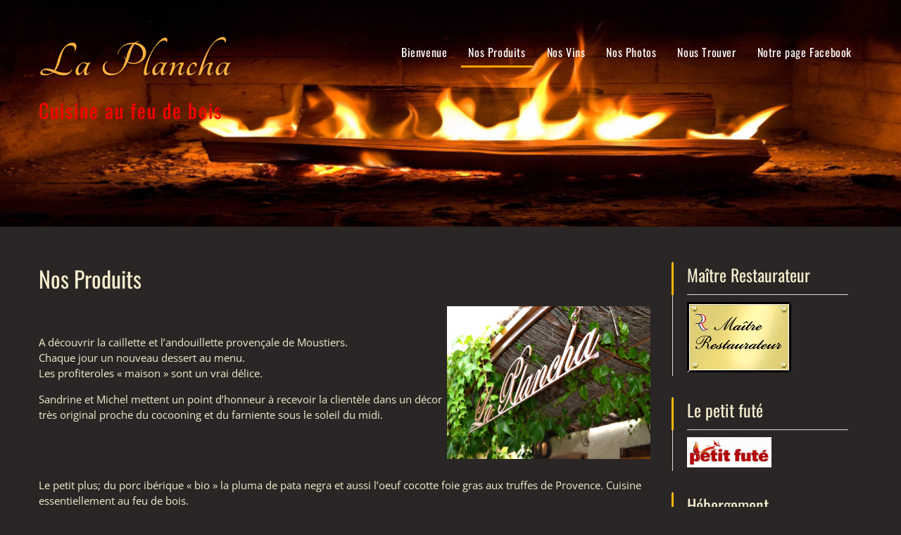

--- FILE ---
content_type: text/html; charset=UTF-8
request_url: https://www.restaurantlaplancha.fr/nos-produits/
body_size: 8935
content:
<!DOCTYPE html><html lang="fr-FR"><head>
		    <meta charset="UTF-8">
	    <meta name="viewport" content="width=device-width, initial-scale=1">
	    <link rel="profile" href="http://gmpg.org/xfn/11">
	        
<title>Restaurant &quot;La Plancha&quot; Les Salles sur Verdon, Produits</title>
<meta name="description" content="Restaurant &quot;Maître Restaurateur&quot; à base exclusivement de produits frais. Sandrine et son chef Michel vous recevront dans un décor original ..">
<meta name="robots" content="index, follow, max-snippet:-1, max-image-preview:large, max-video-preview:-1">
<link rel="canonical" href="https://www.restaurantlaplancha.fr/nos-produits/">
<link rel="alternate" type="application/rss+xml" title="La Plancha &raquo; Flux" href="https://www.restaurantlaplancha.fr/feed/" />
<link rel="alternate" type="application/rss+xml" title="La Plancha &raquo; Flux des commentaires" href="https://www.restaurantlaplancha.fr/comments/feed/" />
<script type="text/javascript">
window._wpemojiSettings = {"baseUrl":"https:\/\/s.w.org\/images\/core\/emoji\/14.0.0\/72x72\/","ext":".png","svgUrl":"https:\/\/s.w.org\/images\/core\/emoji\/14.0.0\/svg\/","svgExt":".svg","source":{"concatemoji":"https:\/\/www.restaurantlaplancha.fr\/wp-includes\/js\/wp-emoji-release.min.js?ver=6.3.7"}};
/*! This file is auto-generated */
!function(i,n){var o,s,e;function c(e){try{var t={supportTests:e,timestamp:(new Date).valueOf()};sessionStorage.setItem(o,JSON.stringify(t))}catch(e){}}function p(e,t,n){e.clearRect(0,0,e.canvas.width,e.canvas.height),e.fillText(t,0,0);var t=new Uint32Array(e.getImageData(0,0,e.canvas.width,e.canvas.height).data),r=(e.clearRect(0,0,e.canvas.width,e.canvas.height),e.fillText(n,0,0),new Uint32Array(e.getImageData(0,0,e.canvas.width,e.canvas.height).data));return t.every(function(e,t){return e===r[t]})}function u(e,t,n){switch(t){case"flag":return n(e,"\ud83c\udff3\ufe0f\u200d\u26a7\ufe0f","\ud83c\udff3\ufe0f\u200b\u26a7\ufe0f")?!1:!n(e,"\ud83c\uddfa\ud83c\uddf3","\ud83c\uddfa\u200b\ud83c\uddf3")&&!n(e,"\ud83c\udff4\udb40\udc67\udb40\udc62\udb40\udc65\udb40\udc6e\udb40\udc67\udb40\udc7f","\ud83c\udff4\u200b\udb40\udc67\u200b\udb40\udc62\u200b\udb40\udc65\u200b\udb40\udc6e\u200b\udb40\udc67\u200b\udb40\udc7f");case"emoji":return!n(e,"\ud83e\udef1\ud83c\udffb\u200d\ud83e\udef2\ud83c\udfff","\ud83e\udef1\ud83c\udffb\u200b\ud83e\udef2\ud83c\udfff")}return!1}function f(e,t,n){var r="undefined"!=typeof WorkerGlobalScope&&self instanceof WorkerGlobalScope?new OffscreenCanvas(300,150):i.createElement("canvas"),a=r.getContext("2d",{willReadFrequently:!0}),o=(a.textBaseline="top",a.font="600 32px Arial",{});return e.forEach(function(e){o[e]=t(a,e,n)}),o}function t(e){var t=i.createElement("script");t.src=e,t.defer=!0,i.head.appendChild(t)}"undefined"!=typeof Promise&&(o="wpEmojiSettingsSupports",s=["flag","emoji"],n.supports={everything:!0,everythingExceptFlag:!0},e=new Promise(function(e){i.addEventListener("DOMContentLoaded",e,{once:!0})}),new Promise(function(t){var n=function(){try{var e=JSON.parse(sessionStorage.getItem(o));if("object"==typeof e&&"number"==typeof e.timestamp&&(new Date).valueOf()<e.timestamp+604800&&"object"==typeof e.supportTests)return e.supportTests}catch(e){}return null}();if(!n){if("undefined"!=typeof Worker&&"undefined"!=typeof OffscreenCanvas&&"undefined"!=typeof URL&&URL.createObjectURL&&"undefined"!=typeof Blob)try{var e="postMessage("+f.toString()+"("+[JSON.stringify(s),u.toString(),p.toString()].join(",")+"));",r=new Blob([e],{type:"text/javascript"}),a=new Worker(URL.createObjectURL(r),{name:"wpTestEmojiSupports"});return void(a.onmessage=function(e){c(n=e.data),a.terminate(),t(n)})}catch(e){}c(n=f(s,u,p))}t(n)}).then(function(e){for(var t in e)n.supports[t]=e[t],n.supports.everything=n.supports.everything&&n.supports[t],"flag"!==t&&(n.supports.everythingExceptFlag=n.supports.everythingExceptFlag&&n.supports[t]);n.supports.everythingExceptFlag=n.supports.everythingExceptFlag&&!n.supports.flag,n.DOMReady=!1,n.readyCallback=function(){n.DOMReady=!0}}).then(function(){return e}).then(function(){var e;n.supports.everything||(n.readyCallback(),(e=n.source||{}).concatemoji?t(e.concatemoji):e.wpemoji&&e.twemoji&&(t(e.twemoji),t(e.wpemoji)))}))}((window,document),window._wpemojiSettings);
</script>
<style type="text/css">
img.wp-smiley,
img.emoji {
	display: inline !important;
	border: none !important;
	box-shadow: none !important;
	height: 1em !important;
	width: 1em !important;
	margin: 0 0.07em !important;
	vertical-align: -0.1em !important;
	background: none !important;
	padding: 0 !important;
}
</style>
	<link rel='stylesheet' id='wp-block-library-css' href='https://www.restaurantlaplancha.fr/wp-includes/css/dist/block-library/style.min.css?ver=6.3.7' type='text/css' media='all' />
<style id='wp-block-library-theme-inline-css' type='text/css'>
.wp-block-audio figcaption{color:#555;font-size:13px;text-align:center}.is-dark-theme .wp-block-audio figcaption{color:hsla(0,0%,100%,.65)}.wp-block-audio{margin:0 0 1em}.wp-block-code{border:1px solid #ccc;border-radius:4px;font-family:Menlo,Consolas,monaco,monospace;padding:.8em 1em}.wp-block-embed figcaption{color:#555;font-size:13px;text-align:center}.is-dark-theme .wp-block-embed figcaption{color:hsla(0,0%,100%,.65)}.wp-block-embed{margin:0 0 1em}.blocks-gallery-caption{color:#555;font-size:13px;text-align:center}.is-dark-theme .blocks-gallery-caption{color:hsla(0,0%,100%,.65)}.wp-block-image figcaption{color:#555;font-size:13px;text-align:center}.is-dark-theme .wp-block-image figcaption{color:hsla(0,0%,100%,.65)}.wp-block-image{margin:0 0 1em}.wp-block-pullquote{border-bottom:4px solid;border-top:4px solid;color:currentColor;margin-bottom:1.75em}.wp-block-pullquote cite,.wp-block-pullquote footer,.wp-block-pullquote__citation{color:currentColor;font-size:.8125em;font-style:normal;text-transform:uppercase}.wp-block-quote{border-left:.25em solid;margin:0 0 1.75em;padding-left:1em}.wp-block-quote cite,.wp-block-quote footer{color:currentColor;font-size:.8125em;font-style:normal;position:relative}.wp-block-quote.has-text-align-right{border-left:none;border-right:.25em solid;padding-left:0;padding-right:1em}.wp-block-quote.has-text-align-center{border:none;padding-left:0}.wp-block-quote.is-large,.wp-block-quote.is-style-large,.wp-block-quote.is-style-plain{border:none}.wp-block-search .wp-block-search__label{font-weight:700}.wp-block-search__button{border:1px solid #ccc;padding:.375em .625em}:where(.wp-block-group.has-background){padding:1.25em 2.375em}.wp-block-separator.has-css-opacity{opacity:.4}.wp-block-separator{border:none;border-bottom:2px solid;margin-left:auto;margin-right:auto}.wp-block-separator.has-alpha-channel-opacity{opacity:1}.wp-block-separator:not(.is-style-wide):not(.is-style-dots){width:100px}.wp-block-separator.has-background:not(.is-style-dots){border-bottom:none;height:1px}.wp-block-separator.has-background:not(.is-style-wide):not(.is-style-dots){height:2px}.wp-block-table{margin:0 0 1em}.wp-block-table td,.wp-block-table th{word-break:normal}.wp-block-table figcaption{color:#555;font-size:13px;text-align:center}.is-dark-theme .wp-block-table figcaption{color:hsla(0,0%,100%,.65)}.wp-block-video figcaption{color:#555;font-size:13px;text-align:center}.is-dark-theme .wp-block-video figcaption{color:hsla(0,0%,100%,.65)}.wp-block-video{margin:0 0 1em}.wp-block-template-part.has-background{margin-bottom:0;margin-top:0;padding:1.25em 2.375em}
</style>
<style id='classic-theme-styles-inline-css' type='text/css'>
/*! This file is auto-generated */
.wp-block-button__link{color:#fff;background-color:#32373c;border-radius:9999px;box-shadow:none;text-decoration:none;padding:calc(.667em + 2px) calc(1.333em + 2px);font-size:1.125em}.wp-block-file__button{background:#32373c;color:#fff;text-decoration:none}
</style>
<style id='global-styles-inline-css' type='text/css'>
body{--wp--preset--color--black: #111111;--wp--preset--color--cyan-bluish-gray: #abb8c3;--wp--preset--color--white: #ffffff;--wp--preset--color--pale-pink: #f78da7;--wp--preset--color--vivid-red: #cf2e2e;--wp--preset--color--luminous-vivid-orange: #ff6900;--wp--preset--color--luminous-vivid-amber: #fcb900;--wp--preset--color--light-green-cyan: #7bdcb5;--wp--preset--color--vivid-green-cyan: #00d084;--wp--preset--color--pale-cyan-blue: #8ed1fc;--wp--preset--color--vivid-cyan-blue: #0693e3;--wp--preset--color--vivid-purple: #9b51e0;--wp--preset--color--gray: #f4f4f4;--wp--preset--color--blue: #21759b;--wp--preset--color--yellow: #ffc300;--wp--preset--color--brown: #562c19;--wp--preset--gradient--vivid-cyan-blue-to-vivid-purple: linear-gradient(135deg,rgba(6,147,227,1) 0%,rgb(155,81,224) 100%);--wp--preset--gradient--light-green-cyan-to-vivid-green-cyan: linear-gradient(135deg,rgb(122,220,180) 0%,rgb(0,208,130) 100%);--wp--preset--gradient--luminous-vivid-amber-to-luminous-vivid-orange: linear-gradient(135deg,rgba(252,185,0,1) 0%,rgba(255,105,0,1) 100%);--wp--preset--gradient--luminous-vivid-orange-to-vivid-red: linear-gradient(135deg,rgba(255,105,0,1) 0%,rgb(207,46,46) 100%);--wp--preset--gradient--very-light-gray-to-cyan-bluish-gray: linear-gradient(135deg,rgb(238,238,238) 0%,rgb(169,184,195) 100%);--wp--preset--gradient--cool-to-warm-spectrum: linear-gradient(135deg,rgb(74,234,220) 0%,rgb(151,120,209) 20%,rgb(207,42,186) 40%,rgb(238,44,130) 60%,rgb(251,105,98) 80%,rgb(254,248,76) 100%);--wp--preset--gradient--blush-light-purple: linear-gradient(135deg,rgb(255,206,236) 0%,rgb(152,150,240) 100%);--wp--preset--gradient--blush-bordeaux: linear-gradient(135deg,rgb(254,205,165) 0%,rgb(254,45,45) 50%,rgb(107,0,62) 100%);--wp--preset--gradient--luminous-dusk: linear-gradient(135deg,rgb(255,203,112) 0%,rgb(199,81,192) 50%,rgb(65,88,208) 100%);--wp--preset--gradient--pale-ocean: linear-gradient(135deg,rgb(255,245,203) 0%,rgb(182,227,212) 50%,rgb(51,167,181) 100%);--wp--preset--gradient--electric-grass: linear-gradient(135deg,rgb(202,248,128) 0%,rgb(113,206,126) 100%);--wp--preset--gradient--midnight: linear-gradient(135deg,rgb(2,3,129) 0%,rgb(40,116,252) 100%);--wp--preset--font-size--small: 14px;--wp--preset--font-size--medium: 20px;--wp--preset--font-size--large: 42px;--wp--preset--font-size--x-large: 42px;--wp--preset--font-size--normal: 18px;--wp--preset--font-size--huge: 54px;--wp--preset--spacing--20: 0.44rem;--wp--preset--spacing--30: 0.67rem;--wp--preset--spacing--40: 1rem;--wp--preset--spacing--50: 1.5rem;--wp--preset--spacing--60: 2.25rem;--wp--preset--spacing--70: 3.38rem;--wp--preset--spacing--80: 5.06rem;--wp--preset--shadow--natural: 6px 6px 9px rgba(0, 0, 0, 0.2);--wp--preset--shadow--deep: 12px 12px 50px rgba(0, 0, 0, 0.4);--wp--preset--shadow--sharp: 6px 6px 0px rgba(0, 0, 0, 0.2);--wp--preset--shadow--outlined: 6px 6px 0px -3px rgba(255, 255, 255, 1), 6px 6px rgba(0, 0, 0, 1);--wp--preset--shadow--crisp: 6px 6px 0px rgba(0, 0, 0, 1);}:where(.is-layout-flex){gap: 0.5em;}:where(.is-layout-grid){gap: 0.5em;}body .is-layout-flow > .alignleft{float: left;margin-inline-start: 0;margin-inline-end: 2em;}body .is-layout-flow > .alignright{float: right;margin-inline-start: 2em;margin-inline-end: 0;}body .is-layout-flow > .aligncenter{margin-left: auto !important;margin-right: auto !important;}body .is-layout-constrained > .alignleft{float: left;margin-inline-start: 0;margin-inline-end: 2em;}body .is-layout-constrained > .alignright{float: right;margin-inline-start: 2em;margin-inline-end: 0;}body .is-layout-constrained > .aligncenter{margin-left: auto !important;margin-right: auto !important;}body .is-layout-constrained > :where(:not(.alignleft):not(.alignright):not(.alignfull)){max-width: var(--wp--style--global--content-size);margin-left: auto !important;margin-right: auto !important;}body .is-layout-constrained > .alignwide{max-width: var(--wp--style--global--wide-size);}body .is-layout-flex{display: flex;}body .is-layout-flex{flex-wrap: wrap;align-items: center;}body .is-layout-flex > *{margin: 0;}body .is-layout-grid{display: grid;}body .is-layout-grid > *{margin: 0;}:where(.wp-block-columns.is-layout-flex){gap: 2em;}:where(.wp-block-columns.is-layout-grid){gap: 2em;}:where(.wp-block-post-template.is-layout-flex){gap: 1.25em;}:where(.wp-block-post-template.is-layout-grid){gap: 1.25em;}.has-black-color{color: var(--wp--preset--color--black) !important;}.has-cyan-bluish-gray-color{color: var(--wp--preset--color--cyan-bluish-gray) !important;}.has-white-color{color: var(--wp--preset--color--white) !important;}.has-pale-pink-color{color: var(--wp--preset--color--pale-pink) !important;}.has-vivid-red-color{color: var(--wp--preset--color--vivid-red) !important;}.has-luminous-vivid-orange-color{color: var(--wp--preset--color--luminous-vivid-orange) !important;}.has-luminous-vivid-amber-color{color: var(--wp--preset--color--luminous-vivid-amber) !important;}.has-light-green-cyan-color{color: var(--wp--preset--color--light-green-cyan) !important;}.has-vivid-green-cyan-color{color: var(--wp--preset--color--vivid-green-cyan) !important;}.has-pale-cyan-blue-color{color: var(--wp--preset--color--pale-cyan-blue) !important;}.has-vivid-cyan-blue-color{color: var(--wp--preset--color--vivid-cyan-blue) !important;}.has-vivid-purple-color{color: var(--wp--preset--color--vivid-purple) !important;}.has-black-background-color{background-color: var(--wp--preset--color--black) !important;}.has-cyan-bluish-gray-background-color{background-color: var(--wp--preset--color--cyan-bluish-gray) !important;}.has-white-background-color{background-color: var(--wp--preset--color--white) !important;}.has-pale-pink-background-color{background-color: var(--wp--preset--color--pale-pink) !important;}.has-vivid-red-background-color{background-color: var(--wp--preset--color--vivid-red) !important;}.has-luminous-vivid-orange-background-color{background-color: var(--wp--preset--color--luminous-vivid-orange) !important;}.has-luminous-vivid-amber-background-color{background-color: var(--wp--preset--color--luminous-vivid-amber) !important;}.has-light-green-cyan-background-color{background-color: var(--wp--preset--color--light-green-cyan) !important;}.has-vivid-green-cyan-background-color{background-color: var(--wp--preset--color--vivid-green-cyan) !important;}.has-pale-cyan-blue-background-color{background-color: var(--wp--preset--color--pale-cyan-blue) !important;}.has-vivid-cyan-blue-background-color{background-color: var(--wp--preset--color--vivid-cyan-blue) !important;}.has-vivid-purple-background-color{background-color: var(--wp--preset--color--vivid-purple) !important;}.has-black-border-color{border-color: var(--wp--preset--color--black) !important;}.has-cyan-bluish-gray-border-color{border-color: var(--wp--preset--color--cyan-bluish-gray) !important;}.has-white-border-color{border-color: var(--wp--preset--color--white) !important;}.has-pale-pink-border-color{border-color: var(--wp--preset--color--pale-pink) !important;}.has-vivid-red-border-color{border-color: var(--wp--preset--color--vivid-red) !important;}.has-luminous-vivid-orange-border-color{border-color: var(--wp--preset--color--luminous-vivid-orange) !important;}.has-luminous-vivid-amber-border-color{border-color: var(--wp--preset--color--luminous-vivid-amber) !important;}.has-light-green-cyan-border-color{border-color: var(--wp--preset--color--light-green-cyan) !important;}.has-vivid-green-cyan-border-color{border-color: var(--wp--preset--color--vivid-green-cyan) !important;}.has-pale-cyan-blue-border-color{border-color: var(--wp--preset--color--pale-cyan-blue) !important;}.has-vivid-cyan-blue-border-color{border-color: var(--wp--preset--color--vivid-cyan-blue) !important;}.has-vivid-purple-border-color{border-color: var(--wp--preset--color--vivid-purple) !important;}.has-vivid-cyan-blue-to-vivid-purple-gradient-background{background: var(--wp--preset--gradient--vivid-cyan-blue-to-vivid-purple) !important;}.has-light-green-cyan-to-vivid-green-cyan-gradient-background{background: var(--wp--preset--gradient--light-green-cyan-to-vivid-green-cyan) !important;}.has-luminous-vivid-amber-to-luminous-vivid-orange-gradient-background{background: var(--wp--preset--gradient--luminous-vivid-amber-to-luminous-vivid-orange) !important;}.has-luminous-vivid-orange-to-vivid-red-gradient-background{background: var(--wp--preset--gradient--luminous-vivid-orange-to-vivid-red) !important;}.has-very-light-gray-to-cyan-bluish-gray-gradient-background{background: var(--wp--preset--gradient--very-light-gray-to-cyan-bluish-gray) !important;}.has-cool-to-warm-spectrum-gradient-background{background: var(--wp--preset--gradient--cool-to-warm-spectrum) !important;}.has-blush-light-purple-gradient-background{background: var(--wp--preset--gradient--blush-light-purple) !important;}.has-blush-bordeaux-gradient-background{background: var(--wp--preset--gradient--blush-bordeaux) !important;}.has-luminous-dusk-gradient-background{background: var(--wp--preset--gradient--luminous-dusk) !important;}.has-pale-ocean-gradient-background{background: var(--wp--preset--gradient--pale-ocean) !important;}.has-electric-grass-gradient-background{background: var(--wp--preset--gradient--electric-grass) !important;}.has-midnight-gradient-background{background: var(--wp--preset--gradient--midnight) !important;}.has-small-font-size{font-size: var(--wp--preset--font-size--small) !important;}.has-medium-font-size{font-size: var(--wp--preset--font-size--medium) !important;}.has-large-font-size{font-size: var(--wp--preset--font-size--large) !important;}.has-x-large-font-size{font-size: var(--wp--preset--font-size--x-large) !important;}
.wp-block-navigation a:where(:not(.wp-element-button)){color: inherit;}
:where(.wp-block-post-template.is-layout-flex){gap: 1.25em;}:where(.wp-block-post-template.is-layout-grid){gap: 1.25em;}
:where(.wp-block-columns.is-layout-flex){gap: 2em;}:where(.wp-block-columns.is-layout-grid){gap: 2em;}
.wp-block-pullquote{font-size: 1.5em;line-height: 1.6;}
</style>
<link rel='stylesheet' id='foogallery-core-css' href='https://www.restaurantlaplancha.fr/wp-content/plugins/foogallery/assets/css/foogallery.5a41457e.min.css?ver=3.1.6' type='text/css' media='all' />
<link rel='stylesheet' id='foobox-free-min-css' href='https://www.restaurantlaplancha.fr/wp-content/plugins/foobox-image-lightbox/free/css/foobox.free.min.css?ver=2.7.35' type='text/css' media='all' />
<link rel='stylesheet' id='font-awesome-css' href='https://www.restaurantlaplancha.fr/wp-content/themes/restaurantz/third-party/font-awesome/css/font-awesome.min.css?ver=4.7.0' type='text/css' media='all' />
<link rel='stylesheet' id='restaurantz-google-fonts-css' href='https://www.restaurantlaplancha.fr/wp-content/fonts/e03e196dd5d28d68d057ae0536feff8e.css' type='text/css' media='all' />
<link rel='stylesheet' id='sidr-css' href='https://www.restaurantlaplancha.fr/wp-content/themes/restaurantz/third-party/sidr/css/jquery.sidr.dark.min.css?ver=2.2.1' type='text/css' media='all' />
<link rel='stylesheet' id='restaurantz-style-css' href='https://www.restaurantlaplancha.fr/wp-content/themes/restaurantz/style.css?ver=20220825-51104' type='text/css' media='all' />
<link rel='stylesheet' id='restaurantz-block-style-css' href='https://www.restaurantlaplancha.fr/wp-content/themes/restaurantz/css/blocks.css?ver=20220825-51104' type='text/css' media='all' />
<script type='text/javascript' src='https://www.restaurantlaplancha.fr/wp-includes/js/jquery/jquery.min.js?ver=3.7.0' id='jquery-core-js'></script>
<script type='text/javascript' src='https://www.restaurantlaplancha.fr/wp-includes/js/jquery/jquery-migrate.min.js?ver=3.4.1' id='jquery-migrate-js'></script>
<script id="foobox-free-min-js-before" type="text/javascript">
/* Run FooBox FREE (v2.7.35) */
var FOOBOX = window.FOOBOX = {
	ready: true,
	disableOthers: false,
	o: {wordpress: { enabled: true }, countMessage:'Photos %index sur %total', captions: { dataTitle: ["captionTitle","title"], dataDesc: ["captionDesc","description"] }, rel: '', excludes:'.fbx-link,.nofoobox,.nolightbox,a[href*="pinterest.com/pin/create/button/"]', affiliate : { enabled: false }, error: "Impossible de charger l’élément"},
	selectors: [
		".foogallery-container.foogallery-lightbox-foobox", ".foogallery-container.foogallery-lightbox-foobox-free", ".gallery", ".wp-block-gallery", ".foobox"
	],
	pre: function( $ ){
		// Custom JavaScript (Pre)
		
	},
	post: function( $ ){
		// Custom JavaScript (Post)
		
		// Custom Captions Code
		
	},
	custom: function( $ ){
		// Custom Extra JS
		
	}
};
</script>
<script type='text/javascript' src='https://www.restaurantlaplancha.fr/wp-content/plugins/foobox-image-lightbox/free/js/foobox.free.min.js?ver=2.7.35' id='foobox-free-min-js'></script>
<link rel="https://api.w.org/" href="https://www.restaurantlaplancha.fr/wp-json/" /><link rel="alternate" type="application/json" href="https://www.restaurantlaplancha.fr/wp-json/wp/v2/pages/14" /><link rel="EditURI" type="application/rsd+xml" title="RSD" href="https://www.restaurantlaplancha.fr/xmlrpc.php?rsd" />
<meta name="generator" content="WordPress 6.3.7" />
<link rel='shortlink' href='https://www.restaurantlaplancha.fr/?p=14' />
<link rel="alternate" type="application/json+oembed" href="https://www.restaurantlaplancha.fr/wp-json/oembed/1.0/embed?url=https%3A%2F%2Fwww.restaurantlaplancha.fr%2Fnos-produits%2F" />
<link rel="alternate" type="text/xml+oembed" href="https://www.restaurantlaplancha.fr/wp-json/oembed/1.0/embed?url=https%3A%2F%2Fwww.restaurantlaplancha.fr%2Fnos-produits%2F&#038;format=xml" />
<style type="text/css" id="custom-background-css">
body.custom-background { background-color: #292625; }
</style>
	<link rel="icon" href="https://www.restaurantlaplancha.fr/wp-content/uploads/cropped-icon-LP-32x32.png" sizes="32x32" />
<link rel="icon" href="https://www.restaurantlaplancha.fr/wp-content/uploads/cropped-icon-LP-192x192.png" sizes="192x192" />
<link rel="apple-touch-icon" href="https://www.restaurantlaplancha.fr/wp-content/uploads/cropped-icon-LP-180x180.png" />
<meta name="msapplication-TileImage" content="https://www.restaurantlaplancha.fr/wp-content/uploads/cropped-icon-LP-270x270.png" />
		<style type="text/css" id="wp-custom-css">
			/* TITRE */
.site-title a {
    color: #fcb03e;
	  font-size: 72px;
	  font-weight: 700;
	  font-family: Tangerine;
}
/* Header Titre et Image */
#custom-header::after {
    background: transparent;
}
#custom-header .page-title {
    color: transparent;
}
#custom-header .page-title::after {
    background: transparent;
}
#custom-header .page-title::before {
    background: transparent;
}
/* DESCRIPTION */
.site-description {
    color: #ff0000;
    font-family: Oswald;
    font-size: 28px;
    font-style: inherit;
    font-weight: 400;
    letter-spacing: 2px;
    margin-bottom: 0px;
    margin-top: 10px;
}
/* TITRE Page H2 */
h2 {
    font-size: 32px;
    font-weight: 400;
}
/* TITRE WIDGETS */
.sidebar .widget-title {
		font-size: 24px;
    color: #F5ECCE;
		font-weight: 400;	
}
/* Petit - WIDGETS */
.widget-area ul li::before {
    color: #ffffff;
}
/* LIENS VISITES */
a, a:visited {
    color: #fcb03e;
    text-decoration: inherit;
}
/* TEXTE */
body {
    color: #F5ECCE;
    font-size: 15px;
}		</style>
		</head>

<body class="page-template-default page page-id-14 custom-background wp-embed-responsive global-layout-right-sidebar sidebar-enabled builder-overlap">

	
	    <div id="page" class="hfeed site">
    <a class="skip-link screen-reader-text" href="#content">Skip to content</a>	    <a id="mobile-trigger" href="#mob-menu"><i class="fa fa-bars"></i></a>
	    <div id="mob-menu">
			<ul id="menu-menu-fr" class="menu"><li id="menu-item-12" class="menu-item menu-item-type-post_type menu-item-object-page menu-item-home menu-item-12"><a href="https://www.restaurantlaplancha.fr/">Bienvenue</a></li>
<li id="menu-item-32" class="menu-item menu-item-type-post_type menu-item-object-page current-menu-item page_item page-item-14 current_page_item menu-item-32"><a href="https://www.restaurantlaplancha.fr/nos-produits/" aria-current="page">Nos Produits</a></li>
<li id="menu-item-31" class="menu-item menu-item-type-post_type menu-item-object-page menu-item-31"><a href="https://www.restaurantlaplancha.fr/nos-vins/">Nos Vins</a></li>
<li id="menu-item-29" class="menu-item menu-item-type-post_type menu-item-object-page menu-item-29"><a href="https://www.restaurantlaplancha.fr/nos-photos/">Nos Photos</a></li>
<li id="menu-item-27" class="menu-item menu-item-type-post_type menu-item-object-page menu-item-27"><a href="https://www.restaurantlaplancha.fr/nous-trouver/">Nous Trouver</a></li>
<li id="menu-item-28" class="menu-item menu-item-type-post_type menu-item-object-page menu-item-28"><a href="https://www.restaurantlaplancha.fr/notre-page-facebook/">Notre page Facebook</a></li>
</ul>	    </div><!-- #mob-menu -->
    
    <header id="masthead" class="site-header" role="banner"><div class="container">		    <div class="site-branding">
		
									<div id="site-identity">
															<p class="site-title"><a href="https://www.restaurantlaplancha.fr/" rel="home">La Plancha</a></p>
									
									<p class="site-description">Cuisine au feu de bois</p>
							</div><!-- #site-identity -->
		
    </div><!-- .site-branding -->

        <div id="main-nav" class="clear-fix">
        <nav id="site-navigation" class="main-navigation" role="navigation">
            <div class="wrap-menu-content">
				<div class="menu-menu-fr-container"><ul id="primary-menu" class="menu"><li class="menu-item menu-item-type-post_type menu-item-object-page menu-item-home menu-item-12"><a href="https://www.restaurantlaplancha.fr/">Bienvenue</a></li>
<li class="menu-item menu-item-type-post_type menu-item-object-page current-menu-item page_item page-item-14 current_page_item menu-item-32"><a href="https://www.restaurantlaplancha.fr/nos-produits/" aria-current="page">Nos Produits</a></li>
<li class="menu-item menu-item-type-post_type menu-item-object-page menu-item-31"><a href="https://www.restaurantlaplancha.fr/nos-vins/">Nos Vins</a></li>
<li class="menu-item menu-item-type-post_type menu-item-object-page menu-item-29"><a href="https://www.restaurantlaplancha.fr/nos-photos/">Nos Photos</a></li>
<li class="menu-item menu-item-type-post_type menu-item-object-page menu-item-27"><a href="https://www.restaurantlaplancha.fr/nous-trouver/">Nous Trouver</a></li>
<li class="menu-item menu-item-type-post_type menu-item-object-page menu-item-28"><a href="https://www.restaurantlaplancha.fr/notre-page-facebook/">Notre page Facebook</a></li>
</ul></div>            </div><!-- .menu-content -->
        </nav><!-- #site-navigation -->
    </div> <!-- #main-nav -->
        </div><!-- .container --></header><!-- #masthead -->
			<div id="custom-header"  style="background-image:url(https://www.restaurantlaplancha.fr/wp-content/uploads/entete-feu.jpg);background-size:cover;" >
			<div class="container">
						<div class="header-content">
							<h1 class="page-title">				Nos Produits				</h1>				                </div><!-- .header-content -->
					</div><!-- .container -->
		</div><!-- #custom-header -->
		<div id="content" class="site-content"><div class="container"><div class="inner-wrapper">    
	<div id="primary" class="content-area">
		<main id="main" class="site-main" role="main">

			
				
<article id="post-14" class="post-14 page type-page status-publish hentry">

	<div class="entry-content">
    		
<h2 class="wp-block-heading">Nos Produits</h2>



<div class="wp-block-columns is-layout-flex wp-container-3 wp-block-columns-is-layout-flex">
<div class="wp-block-column is-layout-flow wp-block-column-is-layout-flow" style="flex-basis:66.66%">
<div style="height:40px" aria-hidden="true" class="wp-block-spacer"></div>



<p>A découvrir la caillette et l’andouillette provençale de Moustiers.<br>Chaque jour un nouveau dessert au menu.<br>Les profiteroles « maison » sont un vrai délice.<br></p>



<p>Sandrine et Michel mettent un point d’honneur à recevoir la clientèle dans un décor très original proche du cocooning et du farniente sous le soleil du midi.</p>
</div>



<div class="wp-block-column is-layout-flow wp-block-column-is-layout-flow" style="flex-basis:33.33%">
<div class="wp-block-image"><figure class="aligncenter size-large"><img decoding="async" fetchpriority="high" width="800" height="600" src="https://www.restaurantlaplancha.fr/wp-content/uploads/01-enseigne.jpg" alt="Restaurant &quot;La Plancha&quot;" class="wp-image-140" srcset="https://www.restaurantlaplancha.fr/wp-content/uploads/01-enseigne.jpg 800w, https://www.restaurantlaplancha.fr/wp-content/uploads/01-enseigne-300x225.jpg 300w, https://www.restaurantlaplancha.fr/wp-content/uploads/01-enseigne-768x576.jpg 768w" sizes="(max-width: 800px) 100vw, 800px" /></figure></div>
</div>
</div>



<p>Le petit plus; du porc ibérique « bio » la pluma de pata negra et aussi l’oeuf cocotte foie gras aux truffes de Provence. Cuisine essentiellement au feu de bois.</p>



<p class="has-text-align-left">Voir notre <a style="font-size: inherit; text-align: left;" href="https://www.restaurantlaplancha.fr/carte-des-plats/">Carte des Plats</a></p>



<div style="height:20px" aria-hidden="true" class="wp-block-spacer"></div>



<h3 class="wp-block-heading">Nos Spécialités</h3>



<div style="height:20px" aria-hidden="true" class="wp-block-spacer"></div>


<style type="text/css">
#foogallery-gallery-96.fg-masonry { --fg-gutter: 10px; }</style>
			<style type="text/css">
#foogallery-gallery-96_1.fg-masonry { --fg-gutter: 10px; }</style>
			<div class="foogallery foogallery-container foogallery-masonry foogallery-lightbox-foobox fg-center fg-masonry fg-ready fg-light fg-shadow-outline fg-loading-default fg-loaded-fade-in fg-captions-bottom fg-hover-fade fg-hover-zoom fg-col3" id="foogallery-gallery-96_1" data-foogallery="{&quot;item&quot;:{&quot;showCaptionTitle&quot;:false,&quot;showCaptionDescription&quot;:false},&quot;lazy&quot;:true}" style="--fg-title-line-clamp: 0; --fg-description-line-clamp: 0;" >
		<div class="fg-column-width"></div>
	<div class="fg-gutter-width"></div>
		<div class="fg-item fg-type-image fg-idle"><figure class="fg-item-inner"><a href="https://www.restaurantlaplancha.fr/wp-content/uploads/produits-01.jpg" data-attachment-id="99" data-type="image" class="fg-thumb"><span class="fg-image-wrap"><img alt="Restaurant &quot;La Plancha&quot;" width="210" height="326" class="skip-lazy fg-image" data-src-fg="https://www.restaurantlaplancha.fr/wp-content/uploads/cache/produits-01/881506392.jpg" src="data:image/svg+xml,%3Csvg%20xmlns%3D%22http%3A%2F%2Fwww.w3.org%2F2000%2Fsvg%22%20width%3D%22210%22%20height%3D%22326%22%20viewBox%3D%220%200%20210%20326%22%3E%3C%2Fsvg%3E" loading="eager"></span><span class="fg-image-overlay"></span></a></figure><div class="fg-loader"></div></div><div class="fg-item fg-type-image fg-idle"><figure class="fg-item-inner"><a href="https://www.restaurantlaplancha.fr/wp-content/uploads/produits-02.jpg" data-attachment-id="100" data-type="image" class="fg-thumb"><span class="fg-image-wrap"><img alt="Restaurant &quot;La Plancha&quot;" width="210" height="326" class="skip-lazy fg-image" data-src-fg="https://www.restaurantlaplancha.fr/wp-content/uploads/cache/produits-02/1967970435.jpg" src="data:image/svg+xml,%3Csvg%20xmlns%3D%22http%3A%2F%2Fwww.w3.org%2F2000%2Fsvg%22%20width%3D%22210%22%20height%3D%22326%22%20viewBox%3D%220%200%20210%20326%22%3E%3C%2Fsvg%3E" loading="eager"></span><span class="fg-image-overlay"></span></a></figure><div class="fg-loader"></div></div><div class="fg-item fg-type-image fg-idle"><figure class="fg-item-inner"><a href="https://www.restaurantlaplancha.fr/wp-content/uploads/poissons.jpg" data-attachment-id="98" data-type="image" class="fg-thumb"><span class="fg-image-wrap"><img alt="Restaurant &quot;La Plancha&quot;" width="210" height="326" class="skip-lazy fg-image" data-src-fg="https://www.restaurantlaplancha.fr/wp-content/uploads/cache/poissons/4947994.jpg" src="data:image/svg+xml,%3Csvg%20xmlns%3D%22http%3A%2F%2Fwww.w3.org%2F2000%2Fsvg%22%20width%3D%22210%22%20height%3D%22326%22%20viewBox%3D%220%200%20210%20326%22%3E%3C%2Fsvg%3E" loading="eager"></span><span class="fg-image-overlay"></span></a></figure><div class="fg-loader"></div></div><div class="fg-item fg-type-image fg-idle"><figure class="fg-item-inner"><a href="https://www.restaurantlaplancha.fr/wp-content/uploads/Chevre.jpg" data-attachment-id="387" data-type="image" class="fg-thumb"><span class="fg-image-wrap"><img alt="Restaurant - La Plancha" width="210" height="280" class="skip-lazy fg-image" data-src-fg="https://www.restaurantlaplancha.fr/wp-content/uploads/cache/Chevre/1986081201.jpg" src="data:image/svg+xml,%3Csvg%20xmlns%3D%22http%3A%2F%2Fwww.w3.org%2F2000%2Fsvg%22%20width%3D%22210%22%20height%3D%22280%22%20viewBox%3D%220%200%20210%20280%22%3E%3C%2Fsvg%3E" loading="eager"></span><span class="fg-image-overlay"></span></a></figure><div class="fg-loader"></div></div><div class="fg-item fg-type-image fg-idle"><figure class="fg-item-inner"><a href="https://www.restaurantlaplancha.fr/wp-content/uploads/Truffes-1.jpg" data-attachment-id="389" data-type="image" class="fg-thumb"><span class="fg-image-wrap"><img alt="Restaurant - La Plancha" width="210" height="280" class="skip-lazy fg-image" data-src-fg="https://www.restaurantlaplancha.fr/wp-content/uploads/cache/Truffes-1/3983003425.jpg" src="data:image/svg+xml,%3Csvg%20xmlns%3D%22http%3A%2F%2Fwww.w3.org%2F2000%2Fsvg%22%20width%3D%22210%22%20height%3D%22280%22%20viewBox%3D%220%200%20210%20280%22%3E%3C%2Fsvg%3E" loading="eager"></span><span class="fg-image-overlay"></span></a></figure><div class="fg-loader"></div></div><div class="fg-item fg-type-image fg-idle"><figure class="fg-item-inner"><a href="https://www.restaurantlaplancha.fr/wp-content/uploads/Tomates-provence.jpg" data-attachment-id="383" data-type="image" class="fg-thumb"><span class="fg-image-wrap"><img alt="Restaurant - La Plancha" width="210" height="280" class="skip-lazy fg-image" data-src-fg="https://www.restaurantlaplancha.fr/wp-content/uploads/cache/Tomates-provence/3314306326.jpg" src="data:image/svg+xml,%3Csvg%20xmlns%3D%22http%3A%2F%2Fwww.w3.org%2F2000%2Fsvg%22%20width%3D%22210%22%20height%3D%22280%22%20viewBox%3D%220%200%20210%20280%22%3E%3C%2Fsvg%3E" loading="eager"></span><span class="fg-image-overlay"></span></a></figure><div class="fg-loader"></div></div></div>



<div style="height:20px" aria-hidden="true" class="wp-block-spacer"></div>
			</div><!-- .entry-content -->

	<footer class="entry-footer">
			</footer><!-- .entry-footer -->
</article><!-- #post-## -->


				
			
		</main><!-- #main -->
	</div><!-- #primary -->

<div id="sidebar-primary" class="widget-area sidebar" role="complementary">
			<aside id="media_image-2" class="widget widget_media_image"><h2 class="widget-title">Maître Restaurateur</h2><img width="148" height="100" src="https://www.restaurantlaplancha.fr/wp-content/uploads/maitre-restaurateur-fr.jpg" class="image wp-image-195  attachment-full size-full" alt="Maître Restaurateur" decoding="async" style="max-width: 100%; height: auto;" loading="lazy" /></aside><aside id="media_image-3" class="widget widget_media_image"><h2 class="widget-title">Le petit futé</h2><a href="http://www.petitfute.com/v33476-les-salles-sur-verdon-83630/c1165-restaurants/c4-cuisine-francaise/1562518-la-plancha.html" target="_blank" rel="noopener"><img width="120" height="43" src="https://www.restaurantlaplancha.fr/wp-content/uploads/petit-fute.jpg" class="image wp-image-385  attachment-full size-full" alt="" decoding="async" style="max-width: 100%; height: auto;" title="Le petit futé" loading="lazy" /></a></aside><aside id="custom_html-2" class="widget_text widget widget_custom_html"><h2 class="widget-title">Hébergement</h2><div class="textwidget custom-html-widget"><a title="verdon-location.fr" href="https://verdon-location.fr" target="_blank" rel="noopener">verdon-location.fr</a></div></aside>	</div><!-- #sidebar-primary -->

</div><!-- .inner-wrapper --></div><!-- .container --></div><!-- #content -->
	<footer id="colophon" class="site-footer" role="contentinfo"><div class="container">    
              <div class="copyright">
        Copyright &copy; All rights reserved.      </div><!-- .copyright -->
            <div class="site-info">
    	    <a href="https://wordpress.org/">Powered by WordPress</a>
        	<span class="sep"> | </span>
        	Restaurantz by <a href="https://wenthemes.com/" rel="designer" target="_blank">WEN Themes</a>        </div><!-- .site-info -->
    	</div><!-- .container --></footer><!-- #colophon -->
</div><!-- #page --><a href="#page" class="scrollup" id="btn-scrollup"><i class="fa fa-level-up"></i></a>
<style id='core-block-supports-inline-css' type='text/css'>
.wp-container-3.wp-container-3{flex-wrap:nowrap;}
</style>
<script type='text/javascript' src='https://www.restaurantlaplancha.fr/wp-content/themes/restaurantz/js/skip-link-focus-fix.min.js?ver=1.2.0' id='restaurantz-skip-link-focus-fix-js'></script>
<script type='text/javascript' src='https://www.restaurantlaplancha.fr/wp-content/themes/restaurantz/third-party/sidr/js/jquery.sidr.min.js?ver=2.2.1' id='sidr-js'></script>
<script type='text/javascript' src='https://www.restaurantlaplancha.fr/wp-content/themes/restaurantz/js/custom.min.js?ver=1.2.0' id='restaurantz-custom-js'></script>
<script type='text/javascript' src='https://www.restaurantlaplancha.fr/wp-includes/js/imagesloaded.min.js?ver=4.1.4' id='imagesloaded-js'></script>
<script type='text/javascript' src='https://www.restaurantlaplancha.fr/wp-includes/js/masonry.min.js?ver=4.2.2' id='masonry-js'></script>
<script type='text/javascript' src='https://www.restaurantlaplancha.fr/wp-content/plugins/foogallery/assets/js/foogallery.669a7a45.min.js?ver=3.1.6' id='foogallery-core-js'></script>
<script type='text/javascript' src='https://www.restaurantlaplancha.fr/wp-content/plugins/foogallery/assets/js/foogallery.ready.e6fae73a.min.js?ver=3.1.6' id='foogallery-ready-js'></script>
</body>
</html>
